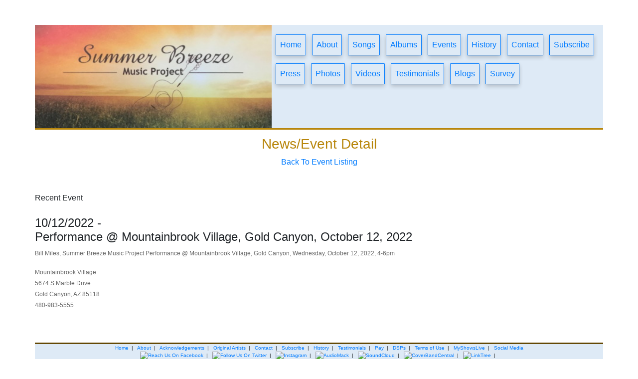

--- FILE ---
content_type: text/html; charset=utf-8
request_url: http://summerbreezemusicproject.com/news_detail?id=1144
body_size: 18455
content:


<!DOCTYPE html>

<html lang="en">
<head><meta charset="utf-8" /><meta name="viewport" content="width=device-width,height=device-height,initial-scale=1.0" /><meta name="p:domain_verify" content="370dfe6b4266dfaa50190c8094f685aa" /><title>
	Summer Breeze Music Project - News Detail
</title><script src="/bundles/modernizr?v=wBEWDufH_8Md-Pbioxomt90vm6tJN2Pyy9u9zHtWsPo1"></script>
<link href="/Content/css?v=1H_PZdSQ1Eow2Fhu-Zy3-Rvuw9ikeYxneD2wjF2T15c1" rel="stylesheet"/>
<link rel="icon" type="image/x-icon" href="/images/icons/favicon.ico" /><link href="/Style/SiteStyle.css" rel="stylesheet" type="text/css" />

    <style type="text/css">
        .banner-alert1 {
            border: 3px double red;
            font-size: 16px;
            font-weight: bold;
            padding: 12px;
        }

        .btn-outline-primary {
                    max-width: 10em;
                    font-size: 100%;
                    padding: 0.5em;
                }
        .mycard {
            margin-right: 0.5em;
            margin-bottom: 1em;
            margin-left: 0px;
        }
        .topnav-buttons {
            margin-left: 0;
        }
        

        @media only screen and (min-width: 230px) and (max-width: 1200px) {
                body {
                    font-size: 90%;
                }

                h1, h2, h3, h4, h5 {
                    font-size: 90%;
                }

                p {
                    font-size: 90%;
                }



                #imgPromo {
                    width: 150px;
                }

                #sbmplogo {
                    /*max-width: 15em;*/
                }

                .btn-outline-primary {
                    max-width: 7em;
                    font-size: 70%;
                    padding: 0.5em;
                }
                .mycard {
                    margin-right: 0.25em;
                    margin-bottom: 0.5em;
                }
                .topnav-buttons {
                    margin-left: 0;
                }
            }

    </style>

    <!-- Global site tag (gtag.js) - Google Analytics -->
    <script async src="https://www.googletagmanager.com/gtag/js?id=UA-191373831-1">
    </script>
    <script>
        window.dataLayer = window.dataLayer || [];
        function gtag() { dataLayer.push(arguments); }
        gtag('js', new Date());

        gtag('config', 'UA-191373831-1');
    </script>

<script type="text/javascript">
    adroll_adv_id = "CFUGUAR3BJDCPDOEU4YJRT";
    adroll_pix_id = "5VPUPHXUONBQTOZUBCAMOZ";
    adroll_version = "2.0";
    (function(w, d, e, o, a) {
        w.__adroll_loaded = true;
        w.adroll = w.adroll || [];
        w.adroll.f = [ 'setProperties', 'identify', 'track' ];
        var roundtripUrl = "https://s.adroll.com/j/" + adroll_adv_id
                + "/roundtrip.js";
        for (a = 0; a < w.adroll.f.length; a++) {
            w.adroll[w.adroll.f[a]] = w.adroll[w.adroll.f[a]] || (function(n) {
                return function() {
                    w.adroll.push([ n, arguments ])
                }
            })(w.adroll.f[a])
        }
        e = d.createElement('script');
        o = d.getElementsByTagName('script')[0];
        e.async = 1;
        e.src = roundtripUrl;
        o.parentNode.insertBefore(e, o);
    })(window, document);
    adroll.track("pageView");
</script>
    
    
    <meta name="robots" content="index, follow" />
    
    <style type="text/css">
    </style>
<meta name="description" content="Summer Breeze Music Project  Recent Event: Performance @ Mountainbrook Village, Gold Canyon, October 12, 2022" /></head>
<body>
    <form method="post" action="./news_detail?id=1144" id="SBMPForm">
<div class="aspNetHidden">
<input type="hidden" name="__EVENTTARGET" id="__EVENTTARGET" value="" />
<input type="hidden" name="__EVENTARGUMENT" id="__EVENTARGUMENT" value="" />
<input type="hidden" name="__VIEWSTATE" id="__VIEWSTATE" value="0pmLBuxTnEJ/L31GVti8IMmzBTL3n8ZNDFGLwMxFl1xmANEDnJYb+vSODqsMLPgf3PoHcKgJzP2OBGYVMYshb5UeIylR2t6H+5XONZ3INYMImtVh54dstodBZmbr6IozcVZTUsyQwSgqOW2LS1iA71eBr5TnRT6oq5IF/2ltrfHU8kI2iMAtwboEWTb1mH+Kcyn/nTpfSMiXpDXIesuobmV0cjOm8/k0TGP09S9bTUrQP8zwlVAenyk23UiCiUdt+ePPcJVczAwPOlEZyGTyzZySZjBvrQwcgpRV0/1qtLNam2szKlIAcx77a1FdyN3rtlYXLeZkQnFS6x0MwmAr1uA7pjiZgHpkGvueAHB8ukshIel+pJYBaIAKij+3y04/UNBYVjT5jdQtfi876DplAcHw0LqzDF3jWu4pQ9Svjd9bKDBYLfAn/BbpD1+0sj5IziEtFV0WB8zUT3Qbk7QmPY1uU9s8axgYCU40uSSCAzCvEOnk07tLt4OBu+cySXprvU1LPTRIJnIyzEPZAgRNT1ONJTOzJl+9TAuaU6wGj9FiKgX31OBP1/C/zsufQuJYG2GliQASAIvb+tms30NZz5/hoN+65XNLzxJNCWG5J7U=" />
</div>

<script type="text/javascript">
//<![CDATA[
var theForm = document.forms['SBMPForm'];
if (!theForm) {
    theForm = document.SBMPForm;
}
function __doPostBack(eventTarget, eventArgument) {
    if (!theForm.onsubmit || (theForm.onsubmit() != false)) {
        theForm.__EVENTTARGET.value = eventTarget;
        theForm.__EVENTARGUMENT.value = eventArgument;
        theForm.submit();
    }
}
//]]>
</script>



<script src="/bundles/MsAjaxJs?v=c42ygB2U07n37m_Sfa8ZbLGVu4Rr2gsBo7MvUEnJeZ81" type="text/javascript"></script>
<script src="Scripts/jquery-3.0.0.min.js" type="text/javascript"></script>
<script src="Scripts/bootstrap.min.js" type="text/javascript"></script>
<script src="Scripts/respond.min.js" type="text/javascript"></script>
<script src="/bundles/WebFormsJs?v=AAyiAYwMfvmwjNSBfIMrBAqfU5exDukMVhrRuZ-PDU01" type="text/javascript"></script>
<div class="aspNetHidden">

	<input type="hidden" name="__VIEWSTATEGENERATOR" id="__VIEWSTATEGENERATOR" value="4BEA8B27" />
</div>
        <script type="text/javascript">
//<![CDATA[
Sys.WebForms.PageRequestManager._initialize('ctl00$ctl09', 'SBMPForm', [], [], [], 90, 'ctl00');
//]]>
</script>





        <div class="container" style="background-color: #DEEAF6; border-bottom: 3px inset darkgoldenrod; margin-top: 0px; margin-bottom: 12px;">
            <div class="row">
                <div class="col-sm-5 no-gutter" style="margin: 0px; padding: 0px;">
                    <div>
                    <a href="./" title="Summer Breeze Music Project">
                        
                        <img id="sbmplogo" src="/Images/logo_SummerBreeze_400.jpg" alt="Summer Breeze Music Project" class="w-100 img-fluid" />
                    </a>
                </div>
                    
                </div>
                <div class="col-sm-7 no-gutter" style="margin: 0px; padding:1.2em 0px 0px 0.5em;">
                    <div class="topnav-buttons">
                    <a href="/" id="btnNavHome" class="btn btn-outline-primary mycard" title="Click to navigate to home page">Home</a>
                    <a href="/About" id="btnNavAbout" class="btn btn-outline-primary mycard" title="Click to find out more about us.">About</a>
                    <a href="/SongList" id="btnNavSongs" class="btn btn-outline-primary mycard" title="Click to find out more about audio.">Songs</a>
                    <a href="/Albums" id="btnNavAlbums" class="btn btn-outline-primary mycard" title="Check Out Our Albums.">Albums</a>
                        <a href="/Events" id="btnNavEvents" class="btn btn-outline-primary mycard" title="Click to find out more about us.">Events</a>
                    <a href="/Performance_History" id="btnNavHistory" class="btn btn-outline-primary mycard" title="Click to find out more about performance history.">History</a>
                    <a href="/Contact" id="btnNavContact" class="btn btn-outline-primary mycard" title="Click for contact info.">Contact</a>
                    <a href="/Subscribe" id="btnNavSubscribe" class="btn btn-outline-primary mycard" title="Click for subscribe.">Subscribe</a>
                    <a href="/Press" id="btnNavPress" class="btn btn-outline-primary mycard" title="Click to find out more about press.">Press</a>
                        <a href="/Photos" id="btnNavPhotos" class="btn btn-outline-primary mycard" title="Click to find out more about photos.">Photos</a>
                    <a href="/Videos" id="btnNavVideos" class="btn btn-outline-primary mycard" title="Click to find out more about videos.">Videos</a>
                    <a href="/Testimonials" id="btnNavTestimonials" class="btn btn-outline-primary mycard" title="Click for testimonal info.">Testimonials</a>
                    <a href="/BlogList" id="btnNavBlogs" class="btn btn-outline-primary mycard" title="Click for blogs">Blogs</a>
                    
                        <a href="/#survey" id="btnNavSurvey" class="btn btn-outline-primary mycard" title="Click for Survey.">Survey</a>
                    
                    </div>

                </div>
            </div>

        </div>

        <div class="container body-content">
            
    <div>
        <div class="text-center">
                <h3>News/Event Detail</h3> 
                <a href="/events.aspx">Back To Event Listing</a>
            </div>
        <br />
        
        <br />
        <div class="row">
            <div class="col-sm-12">
                Recent Event<br /><br /> 
                <h4>10/12/2022 -<br />Performance @ Mountainbrook Village, Gold Canyon, October 12, 2022</h4>                
                <p>Bill Miles, Summer Breeze Music Project Performance @ Mountainbrook Village, Gold Canyon, Wednesday, October 12, 2022, 4-6pm&nbsp;</p><p>Mountainbrook Village<br />5674 S Marble Drive <br />Gold Canyon, AZ 85118<br />480-983-5555 </p>
            </div>
        </div>
        
    </div>
    <br />
    <br />


            <footer style="width: 100%; background-color: #DEEAF6; text-align: center; border-top: 3px inset darkgoldenrod; font-size: 10px;">
                <div style="display: inline;">
                    <a href="./" title="Click to navigate to home page">Home</a>&nbsp;&nbsp;|&nbsp;&nbsp;
                    <a href="About" title="Click to find out more about us.">About</a>&nbsp;&nbsp;|&nbsp;&nbsp;
                    <a href="acknowledgements" title="Special Thanks goes out to ...">Acknowledgements</a>&nbsp;&nbsp;|&nbsp;&nbsp;
                    <a href="OriginalArtists.aspx" title="Click to find out more about the original artists.">Original Artists</a>&nbsp;&nbsp;|&nbsp;&nbsp;
                    <a href="Contact" title="Click for contact info.">Contact</a>&nbsp;&nbsp;|&nbsp;&nbsp;
                    <a href="Subscribe" title="Click to subscribe.">Subscribe</a>&nbsp;&nbsp;|&nbsp;&nbsp;
                    <a href="Performance_History" title="Click to navigate to Performance History">History</a>&nbsp;&nbsp;|&nbsp;&nbsp;
                    <a href="Testimonials" title="Click to navigate to Testimonials">Testimonials</a>&nbsp;&nbsp;|&nbsp;&nbsp;
                    <a href="/Pay" title="Click to send payment to Summer Breeze Music Project">Pay</a>&nbsp;&nbsp;|&nbsp;&nbsp;
                    <a href="/DigitalStreamingProviderList.aspx" title="Digial Streaming Providers">DSPs</a>&nbsp;&nbsp;|&nbsp;&nbsp;
                    <a href="/Terms_Conditions" title="Terms of Use">Terms of Use</a>&nbsp;&nbsp;|&nbsp;&nbsp;
                    <a href="https://www.myshowslive.com/" title="My Shows Live" target="_blank">MyShowsLive</a>&nbsp;&nbsp;|&nbsp;&nbsp;
                    <a href="/SocialMedia" title="Check us out on the following Social Media Sites">Social Media</a><br />
                    <a href="https://www.facebook.com/SummerBreezeMusicProject/" target="_blank" title="Reach Us On Facebook">
                        <img src="/images/icons/logo_facebook.png" alt="Reach Us On Facebook" width="24" /></a>&nbsp;&nbsp;|&nbsp;&nbsp;
                    <a href="https://twitter.com/BillMiles622" target="_blank" title="Follow Us On Twitter">
                        <img src="/images/icons/icon_twitter.jpg" alt="Follow Us On Twitter" width="26" /></a>&nbsp;&nbsp;|&nbsp;&nbsp;
                    <a href="https://www.instagram.com/summerbreezemusicproject/" target="_blank" title="Follow Us On Instagram"><img src="/images/icons/logo_instagram.jpg" width="24" alt="Instagram" /></a>&nbsp;&nbsp;|&nbsp;&nbsp;
                                        
                    <a href="https://audiomack.com/sbmp" target="_blank" title="Listen To Us On AudioMack"><img src="/images/icons/logo_AudioMack.jpg" width="24" alt="AudioMack" /></a>&nbsp;&nbsp;|&nbsp;&nbsp;
                    <a href="https://soundcloud.com/bill-miles-712688916/" target="_blank" title="Listen To Us On SoundCloud"><img src="/images/icons/logo_soundcloud.jpg" width="24" alt="SoundCloud" /></a>&nbsp;&nbsp;|&nbsp;&nbsp;
                    <a href="https://www.coverbandcentral.com/profile/?sbmp/" target="_blank" title="Check Us Out On Cover Band Central"><img src="/images/icons/logo_coverbandcentral.png" width="24" alt="CoverBandCentral" /></a>&nbsp;&nbsp;|&nbsp;&nbsp;
                    <a href="https://linktr.ee/milesbsbmp" target="_blank" title="Check Us Out On LinkTree"><img src="/images/icons/logo_LinkTree.png" width="50" alt="LinkTree" /></a>&nbsp;&nbsp;|&nbsp;&nbsp;
                </div>
                <p style="font-size: 10px;">Copyright &copy; 2026 - Summer Breeze Music Project LLC</p>
                <!-- DigiCert Seal HTML -->
                <!-- Place HTML on your site where the seal should appear -->
                <div id="DigiCertClickID_uicvqmow"></div>

                <div>
                     <a href="https://www.insurancecanopy.com" target="_blank"><img src="https://www.insurancecanopy.com/u/2022/09/21134346/CAN-Insured-By.png" alt="Insured By Insurance Canopy"></a>
                </div>
                

                <!-- DigiCert Seal Code -->
                <!-- Place with DigiCert Seal HTML or with other scripts -->
                <script type="text/javascript">
                    var __dcid = __dcid || [];
                    __dcid.push({ "cid": "DigiCertClickID_uicvqmow", "tag": "uicvqmow" });
                    (function () { var cid = document.createElement("script"); cid.async = true; cid.src = "//seal.digicert.com/seals/cascade/seal.min.js"; var s = document.getElementsByTagName("script"); var ls = s[(s.length - 1)]; ls.parentNode.insertBefore(cid, ls.nextSibling); }());
                </script>
            </footer>
        </div>

        <script type="text/javascript">
            //get page title
            // set border and background for appropriate nav button id for current page
            $(document).ready(function () {
                //var current_title = $(document).attr('title');
                var path = window.location.pathname;
                //alert(path);
                //alert(current_title);
                if (path.toLowerCase() === ("/")) {                    
                    $("#btnNavHome").css("background-color", "#007bff");
                    $("#btnNavHome").css("color", "#ffffff");
                }                
                if (path.toLowerCase().indexOf("about") >= 0) {
                    $("#btnNavAbout").css("background-color", "#007bff");
                    $("#btnNavAbout").css("color", "#ffffff");
                }
                if (path.toLowerCase().indexOf("albums") >= 0) {
                    $("#btnNavAlbums").css("background-color", "#007bff");
                    $("#btnNavAlbums").css("color", "#ffffff");
                }
                if (path.toLowerCase().indexOf("press") >= 0) {
                    $("#btnNavPress").css("background-color", "#007bff");
                    $("#btnNavPress").css("color", "#ffffff");
                }
                if (path.toLowerCase().indexOf("photo") >= 0) {
                    $("#btnNavPhotos").css("background-color", "#007bff");
                    $("#btnNavPhotos").css("color", "#ffffff");
                }
                if (path.toLowerCase().indexOf("videos") >= 0) {
                    $("#btnNavVideos").css("background-color", "#007bff");
                    $("#btnNavVideos").css("color", "#ffffff");
                }
                if (path.toLowerCase().indexOf("song") >= 0) {
                    $("#btnNavSongs").css("background-color", "#007bff");
                    $("#btnNavSongs").css("color", "#ffffff");
                }
                if (path.toLowerCase().indexOf("events") >= 0) {
                    $("#btnNavEvents").css("background-color", "#007bff");
                    $("#btnNavEvents").css("color", "#ffffff");
                }
                if (path.toLowerCase().indexOf("history") >= 0) {
                    $("#btnNavHistory").css("background-color", "#007bff");
                    $("#btnNavHistory").css("color", "#ffffff");
                }
                if (path.toLowerCase().indexOf("testimonial") >= 0) {
                    $("#btnNavTestimonials").css("background-color", "#007bff");
                    $("#btnNavTestimonials").css("color", "#ffffff");
                }
                if (path.toLowerCase().indexOf("testimonials") >= 0) {
                    $("#btnNavTestimonials").css("background-color", "#007bff");
                    $("#btnNavTestimonials").css("color", "#ffffff");
                }
                if (path.toLowerCase().indexOf("blog") >= 0) {
                    $("#btnNavBlogs").css("background-color", "#007bff");
                    $("#btnNavBlogs").css("color", "#ffffff");
                }
                if (path.toLowerCase().indexOf("blogs") >= 0) {
                    $("#btnNavBlogs").css("background-color", "#007bff");
                    $("#btnNavBlogs").css("color", "#ffffff");
                }
                if (path.toLowerCase().indexOf("contact") >= 0) {
                    $("#btnNavContact").css("background-color", "#007bff");
                    $("#btnNavContact").css("color", "#ffffff");
                }
                if (path.toLowerCase().indexOf("subscribe") >= 0) {
                    $("#btnNavSubscribe").css("background-color", "#007bff");
                    $("#btnNavSubscribe").css("color", "#ffffff");
                }

            });
            

        </script>

    </form>
</body>
</html>


--- FILE ---
content_type: text/css
request_url: http://summerbreezemusicproject.com/Style/SiteStyle.css
body_size: 1064
content:
body {
}

h3 {
            color: darkgoldenrod;
            font-family:'Lucida Sans', 'Lucida Sans Regular', 'Lucida Grande', 'Lucida Sans Unicode', Geneva, Verdana, sans-serif;
        }

        p {
            font-size: 12px;
            color: #666;
            font-family:'Lucida Sans', 'Lucida Sans Regular', 'Lucida Grande', 'Lucida Sans Unicode', Geneva, Verdana, sans-serif;
            line-height: 22px;
        }

        .mycard { 
            -webkit-appearance: none;
            -moz-box-shadow: 0 4px 8px 0 rgba(0,0,0,0.2);
            -webkit-box-shadow: 0 4px 8px 0 rgba(0,0,0,0.2);
            box-shadow: 0 4px 8px 0 rgba(0,0,0,0.2);
            /*-moz-box-shadow:    3px 3px 5px 6px #ccc;
            -webkit-box-shadow: 3px 3px 5px 6px #ccc;
            box-shadow:         3px 3px 5px 6px #ccc;*/
            border-radius: 1px;
        }

        .mycard:hover {
            box-shadow: 0 8px 16px 0 rgba(0,0,0,0.2);
            transform: scale(1.02);
        }



        
